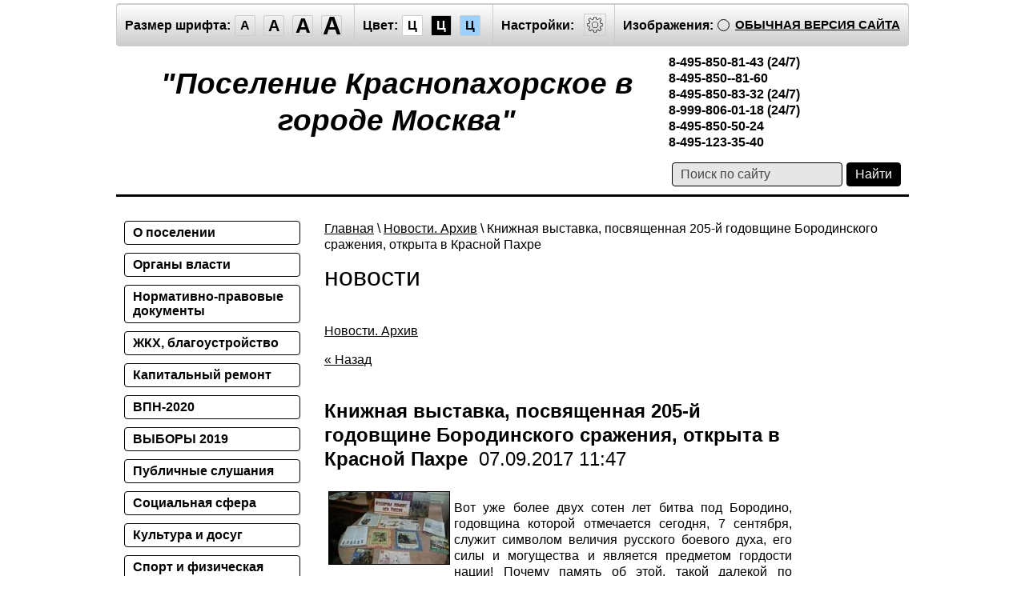

--- FILE ---
content_type: text/html; charset=utf-8
request_url: http://special.krasnaya-pahra.ru/novosti/article_post/22722300
body_size: 13265
content:
		<!doctype html>
<html lang="ru" class="sans-serif letterspacingstandart">
<head>
<meta name="robots" content="all"/>
<meta charset="utf-8">
<title>Новости города Москвы, поселения Краснопахорское</title>
<meta name="description" content="Официальные новости города, мэрии Москвы, поселения Краснопахорское">
<meta name="keywords" content="новости, Красная Пахра, администрация">
<meta name="SKYPE_TOOLBAR" content="SKYPE_TOOLBAR_PARSER_COMPATIBLE">
<meta name="viewport" content="width=device-width, initial-scale=1.0, maximum-scale=1.0, user-scalable=no">
<meta name="format-detection" content="telephone=no">
<meta http-equiv="x-rim-auto-match" content="none">

<link href="/t/v242/images/special/special.scss.css" rel="stylesheet">
<link href="/t/v242/images/special/addons.scss.css" rel="stylesheet">
<script src="/g/libs/jquery/2.1.4/jquery.min.js"></script>
	<link rel="stylesheet" href="/g/css/styles_articles_tpl.css">

            <!-- 46b9544ffa2e5e73c3c971fe2ede35a5 -->
            <script src='/shared/s3/js/lang/ru.js'></script>
            <script src='/shared/s3/js/common.min.js'></script>
        <link rel='stylesheet' type='text/css' href='/shared/s3/css/calendar.css' /><link rel='stylesheet' type='text/css' href='/shared/highslide-4.1.13/highslide.min.css'/>
<script type='text/javascript' src='/shared/highslide-4.1.13/highslide.packed.js'></script>
<script type='text/javascript'>
hs.graphicsDir = '/shared/highslide-4.1.13/graphics/';
hs.outlineType = null;
hs.showCredits = false;
hs.lang={cssDirection:'ltr',loadingText:'Загрузка...',loadingTitle:'Кликните чтобы отменить',focusTitle:'Нажмите чтобы перенести вперёд',fullExpandTitle:'Увеличить',fullExpandText:'Полноэкранный',previousText:'Предыдущий',previousTitle:'Назад (стрелка влево)',nextText:'Далее',nextTitle:'Далее (стрелка вправо)',moveTitle:'Передвинуть',moveText:'Передвинуть',closeText:'Закрыть',closeTitle:'Закрыть (Esc)',resizeTitle:'Восстановить размер',playText:'Слайд-шоу',playTitle:'Слайд-шоу (пробел)',pauseText:'Пауза',pauseTitle:'Приостановить слайд-шоу (пробел)',number:'Изображение %1/%2',restoreTitle:'Нажмите чтобы посмотреть картинку, используйте мышь для перетаскивания. Используйте клавиши вперёд и назад'};</script>
<link rel="icon" href="/favicon.ico" type="image/x-icon">
<script src="/g/s3/misc/math/0.0.1/s3.math.js"></script>
<script src="/g/s3/misc/eventable/0.0.1/s3.eventable.js"></script>
<script src="/g/s3/menu/allin/0.0.2/s3.menu.allin.js"></script>
<script src="/t/v242/images/special/special.js" charset="utf-8"></script>

<!--[if lt IE 9]>
<script src="/g/libs/html5shiv/html5.js"></script>
<![endif]-->
</head>
<body class="light-theme" image="">
<div class="fixed-menu-wrap">
	<a href="javascript: void(0);" class="menu-button"><span>&nbsp;</span></a>
	<div class="fixed-menu-wrap__inner">
		<form method="get" action="/search">	
		    <input type="text" name="search" size="20" placeholder="Поиск" value="">
			<input type="submit" value="Найти">
		<re-captcha data-captcha="recaptcha"
     data-name="captcha"
     data-sitekey="6LcNwrMcAAAAAOCVMf8ZlES6oZipbnEgI-K9C8ld"
     data-lang="ru"
     data-rsize="invisible"
     data-type="image"
     data-theme="light"></re-captcha></form>
		<ul class="fixed-main-menu"><li><a href="/o_poselenii" >О поселении</a></li><li><a href="/organy_vlasti" >Органы власти</a></li><li><a href="/pravovye_dokumenty" >Нормативно-правовые документы</a></li><li><a href="/zhkh,_blagoustroystvo" >ЖКХ, благоустройство</a></li><li><a href="/infografika" >Капитальный ремонт</a></li><li><a href="/vpn-2020" >ВПН-2020</a></li><li><a href="/vybory-2019" >ВЫБОРЫ 2019</a></li><li><a href="/publichnye-slushaniya" >Публичные слушания</a></li><li><a href="/socialnaya_sfera" >Социальная сфера</a></li><li><a href="/kultura_i_dosug" >Культура и досуг</a></li><li><a href="/sport_i_fizicheskaya_kultura" >Спорт и физическая культура</a></li><li><a href="/nalogoplatelschiku" >Информация для предпринимателей</a></li><li><a href="/poleznaya-informatsiya" >Полезная информация</a></li><li><a href="/obshchestvennyye-sovetniki-1" >Общественные советники</a></li><li><a href="/gorodskoy-ritm-krasnaya-pakhra" >Городской ритм - Красная Пахра</a></li><li><a href="/internet-priemnaya" >Интернет-приемная</a></li><li><a href="/obschestvennaya-bezopasnost" >Общественная безопасность</a></li><li><a href="/protivodeystvie-terrorizmu" >Противодействие терроризму и экстремизму</a></li><li><a href="/municipalnaya-sluzhba" >Муниципальная служба</a></li><li><a href="/municipalnye-uslugi" >Муниципальные услуги</a></li><li><a href="/obschestvennye-organizacii" >Общественные организации</a></li><li><a href="/navstrechu-75-j-godovshchine-pobedy-v-velikoj-otechestvennoj-vojne-1941-1945-gg" >Навстречу 75-й годовщине Победы в Великой Отечественной войне 1941-1945 гг</a></li><li><a href="/zapisatsya-na-priem" >Записаться на прием</a></li><li><a href="/o-protivodeystvii-korrupcii1" >О противодействии коррупции</a></li><li><a href="/prokuror-raz_yasnyaet" >Прокурор разъясняет</a></li><li><a href="/torgi" >Торги</a></li><li><a href="/aktivnyy-grazhdanin" >Активный гражданин</a></li><li><a href="/novosti-2018" >Новости 2018</a></li><li><a href="/novosti-2019-1" >Новости 2019</a></li><li class="opened active"><a href="/novosti" >Новости. Архив</a><ul class="level-2"><li><a href="/search" >Поиск по сайту</a></li></ul></li><li><a href="/o-sayte" >О сайте</a></li><li><a href="/kontakty" >Контакты</a></li><li><a href="http://old.krasnaya-pahra.ru/" >Старая версия</a></li><li><a href="/izvinite-na-sajte-tehnicheskie-raboty" >извините,  на сайте технические работы</a></li></ul>			</div>
</div>
<div class="fixed-settings-wrap">
	<a href="javascript: void(0);" class="settings-button"><svg xmlns="https://www.w3.org/2000/svg" width="64" height="64" viewBox="0 0 64 64"><path d="M45.25 29h-2.017a11.5 11.5 0 0 0-1.413-3.223l2.024-2.023a1.752 1.752 0 0 0 0-2.475l-1.768-1.768a1.796 1.796 0 0 0-2.474 0l-2.196 2.196A11.514 11.514 0 0 0 35 20.766V18.75A1.752 1.752 0 0 0 33.25 17h-2.5A1.752 1.752 0 0 0 29 18.75v2.016a11.562 11.562 0 0 0-2.61 1.05l-2.304-2.305a1.753 1.753 0 0 0-2.475 0l-1.768 1.768a1.753 1.753 0 0 0 0 2.475l2.217 2.216A11.521 11.521 0 0 0 20.766 29H18.75A1.752 1.752 0 0 0 17 30.75v2.5A1.752 1.752 0 0 0 18.75 35h2.016a11.513 11.513 0 0 0 .94 2.406l-1.863 1.864a1.754 1.754 0 0 0 0 2.474l1.768 1.768a1.796 1.796 0 0 0 2.475 0l1.69-1.69A11.487 11.487 0 0 0 29 43.233v2.016A1.752 1.752 0 0 0 30.75 47h2.5A1.752 1.752 0 0 0 35 45.25v-2.016a11.513 11.513 0 0 0 3.03-1.294l1.572 1.572a1.735 1.735 0 0 0 1.236.51 1.737 1.737 0 0 0 1.238-.51l1.768-1.768a1.754 1.754 0 0 0 0-2.474l-1.66-1.66a11.52 11.52 0 0 0 1.05-2.61h2.016A1.752 1.752 0 0 0 47 33.25v-2.5A1.752 1.752 0 0 0 45.25 29zm.75 4.25a.75.75 0 0 1-.75.75h-2.407a.5.5 0 0 0-.488.389 10.513 10.513 0 0 1-1.224 3.048.5.5 0 0 0 .076.609l1.93 1.93a.752.752 0 0 1 0 1.061l-1.768 1.768a.745.745 0 0 1-.53.218h-.001a.743.743 0 0 1-.53-.218l-1.854-1.854a.501.501 0 0 0-.628-.064 10.526 10.526 0 0 1-3.438 1.47.501.501 0 0 0-.388.487v2.406a.75.75 0 0 1-.75.75h-2.5a.75.75 0 0 1-.75-.75v-2.406a.5.5 0 0 0-.388-.488 10.504 10.504 0 0 1-3.617-1.59.5.5 0 0 0-.637.06l-1.98 1.979a.773.773 0 0 1-1.06 0l-1.768-1.768a.754.754 0 0 1 0-1.06l2.128-2.128a.5.5 0 0 0 .081-.601 10.53 10.53 0 0 1-1.115-2.86.5.5 0 0 0-.487-.388H18.75a.75.75 0 0 1-.75-.75v-2.5a.75.75 0 0 1 .75-.75h2.407a.5.5 0 0 0 .487-.388 10.54 10.54 0 0 1 1.47-3.438.5.5 0 0 0-.065-.628l-2.499-2.5a.751.751 0 0 1 0-1.06l1.768-1.768a.75.75 0 0 1 1.06 0l2.576 2.576a.499.499 0 0 0 .61.075 10.545 10.545 0 0 1 3.048-1.225.5.5 0 0 0 .388-.487V18.75a.75.75 0 0 1 .75-.75h2.5a.75.75 0 0 1 .75.75v2.407a.5.5 0 0 0 .388.487 10.555 10.555 0 0 1 2.86 1.115.5.5 0 0 0 .6-.08l2.46-2.46a.772.772 0 0 1 1.061 0l1.768 1.767a.75.75 0 0 1 0 1.06l-2.312 2.312a.5.5 0 0 0-.058.637 10.54 10.54 0 0 1 1.588 3.617.5.5 0 0 0 .488.388h2.407a.75.75 0 0 1 .75.75v2.5zm-14-7.585A6.335 6.335 0 1 0 38.335 32 6.342 6.342 0 0 0 32 25.665zm0 11.67A5.335 5.335 0 1 1 37.335 32 5.341 5.341 0 0 1 32 37.335z"/></svg></a>
	<div class="fixed-settings-wrap__inner">
		<div class="header-panel">
		<span class="font-size"><span>Размер шрифта:</span><a data-size="normal-size">A</a><a data-size="big-size">A</a><a data-size="big1-size">A</a><a data-size="big2-size">A</a></span><span class="color-theme"><span>Цвет:</span><a data-theme="light-theme">Ц</a><a data-theme="dark-theme">Ц</a><a data-theme="azure-theme">Ц</a><a style="display: none;" data-theme="brown-theme">Ц</a><a style="display: none;" data-theme="green-theme">Ц</a></span><span class="settings"><span>Настройки:</span><a><svg xmlns="https://www.w3.org/2000/svg" width="64" height="64" viewBox="0 0 64 64"><path d="M45.25 29h-2.017a11.5 11.5 0 0 0-1.413-3.223l2.024-2.023a1.752 1.752 0 0 0 0-2.475l-1.768-1.768a1.796 1.796 0 0 0-2.474 0l-2.196 2.196A11.514 11.514 0 0 0 35 20.766V18.75A1.752 1.752 0 0 0 33.25 17h-2.5A1.752 1.752 0 0 0 29 18.75v2.016a11.562 11.562 0 0 0-2.61 1.05l-2.304-2.305a1.753 1.753 0 0 0-2.475 0l-1.768 1.768a1.753 1.753 0 0 0 0 2.475l2.217 2.216A11.521 11.521 0 0 0 20.766 29H18.75A1.752 1.752 0 0 0 17 30.75v2.5A1.752 1.752 0 0 0 18.75 35h2.016a11.513 11.513 0 0 0 .94 2.406l-1.863 1.864a1.754 1.754 0 0 0 0 2.474l1.768 1.768a1.796 1.796 0 0 0 2.475 0l1.69-1.69A11.487 11.487 0 0 0 29 43.233v2.016A1.752 1.752 0 0 0 30.75 47h2.5A1.752 1.752 0 0 0 35 45.25v-2.016a11.513 11.513 0 0 0 3.03-1.294l1.572 1.572a1.735 1.735 0 0 0 1.236.51 1.737 1.737 0 0 0 1.238-.51l1.768-1.768a1.754 1.754 0 0 0 0-2.474l-1.66-1.66a11.52 11.52 0 0 0 1.05-2.61h2.016A1.752 1.752 0 0 0 47 33.25v-2.5A1.752 1.752 0 0 0 45.25 29zm.75 4.25a.75.75 0 0 1-.75.75h-2.407a.5.5 0 0 0-.488.389 10.513 10.513 0 0 1-1.224 3.048.5.5 0 0 0 .076.609l1.93 1.93a.752.752 0 0 1 0 1.061l-1.768 1.768a.745.745 0 0 1-.53.218h-.001a.743.743 0 0 1-.53-.218l-1.854-1.854a.501.501 0 0 0-.628-.064 10.526 10.526 0 0 1-3.438 1.47.501.501 0 0 0-.388.487v2.406a.75.75 0 0 1-.75.75h-2.5a.75.75 0 0 1-.75-.75v-2.406a.5.5 0 0 0-.388-.488 10.504 10.504 0 0 1-3.617-1.59.5.5 0 0 0-.637.06l-1.98 1.979a.773.773 0 0 1-1.06 0l-1.768-1.768a.754.754 0 0 1 0-1.06l2.128-2.128a.5.5 0 0 0 .081-.601 10.53 10.53 0 0 1-1.115-2.86.5.5 0 0 0-.487-.388H18.75a.75.75 0 0 1-.75-.75v-2.5a.75.75 0 0 1 .75-.75h2.407a.5.5 0 0 0 .487-.388 10.54 10.54 0 0 1 1.47-3.438.5.5 0 0 0-.065-.628l-2.499-2.5a.751.751 0 0 1 0-1.06l1.768-1.768a.75.75 0 0 1 1.06 0l2.576 2.576a.499.499 0 0 0 .61.075 10.545 10.545 0 0 1 3.048-1.225.5.5 0 0 0 .388-.487V18.75a.75.75 0 0 1 .75-.75h2.5a.75.75 0 0 1 .75.75v2.407a.5.5 0 0 0 .388.487 10.555 10.555 0 0 1 2.86 1.115.5.5 0 0 0 .6-.08l2.46-2.46a.772.772 0 0 1 1.061 0l1.768 1.767a.75.75 0 0 1 0 1.06l-2.312 2.312a.5.5 0 0 0-.058.637 10.54 10.54 0 0 1 1.588 3.617.5.5 0 0 0 .488.388h2.407a.75.75 0 0 1 .75.75v2.5zm-14-7.585A6.335 6.335 0 1 0 38.335 32 6.342 6.342 0 0 0 32 25.665zm0 11.67A5.335 5.335 0 1 1 37.335 32 5.341 5.341 0 0 1 32 37.335z"/></svg></a></span><span class="image-hide "><span>Изображения:</span><a>&nbsp;</a></span><div class="header-panel-bottom"><div class="title">Настройки шрифта:</div><div class="row font-family"><div>Выберите шрифт:</div><a href="#" data="sans-serif" class="arial active">Arial</a><br /><a href="#" data="serif" class="timesnewroman ">Times New Roman</a></div><div class="row letter-spacing"><div>Интервал между буквами (Кернинг):</div><a href="#" data="standart" class="standart active">Стандартный</a><br /><a href="#" data="normal" class="normal ">Средний</a><br /><a href="#" data="big" class="big ">Большой</a></div><div class="title">Выбор цветовой схемы:</div><div class="row colors"><div class="color1 active">Черным по белому</div><div class="color2 ">Белым по черному</div><div class="color3 ">Темно-синим по голубому</div><div class="color4 ">Коричневым по бежевому</div><div class="color5 ">Зеленым по темно-коричневому</div></div><div class="close-panel"><span>Закрыть панель</span></div></div><a class="normal-version" href="//krasnaya-pahra.ru">Обычная версия сайта</a>
		</div>
	</div>	
</div>
<div class="wrapper">
    <header class="header">
    	<div class="header-panel">
    		<span class="font-size"><span>Размер шрифта:</span><a data-size="normal-size">A</a><a data-size="big-size">A</a><a data-size="big1-size">A</a><a data-size="big2-size">A</a></span><span class="color-theme"><span>Цвет:</span><a data-theme="light-theme">Ц</a><a data-theme="dark-theme">Ц</a><a data-theme="azure-theme">Ц</a><a style="display: none;" data-theme="brown-theme">Ц</a><a style="display: none;" data-theme="green-theme">Ц</a></span><span class="settings"><span>Настройки:</span><a><svg xmlns="https://www.w3.org/2000/svg" width="64" height="64" viewBox="0 0 64 64"><path d="M45.25 29h-2.017a11.5 11.5 0 0 0-1.413-3.223l2.024-2.023a1.752 1.752 0 0 0 0-2.475l-1.768-1.768a1.796 1.796 0 0 0-2.474 0l-2.196 2.196A11.514 11.514 0 0 0 35 20.766V18.75A1.752 1.752 0 0 0 33.25 17h-2.5A1.752 1.752 0 0 0 29 18.75v2.016a11.562 11.562 0 0 0-2.61 1.05l-2.304-2.305a1.753 1.753 0 0 0-2.475 0l-1.768 1.768a1.753 1.753 0 0 0 0 2.475l2.217 2.216A11.521 11.521 0 0 0 20.766 29H18.75A1.752 1.752 0 0 0 17 30.75v2.5A1.752 1.752 0 0 0 18.75 35h2.016a11.513 11.513 0 0 0 .94 2.406l-1.863 1.864a1.754 1.754 0 0 0 0 2.474l1.768 1.768a1.796 1.796 0 0 0 2.475 0l1.69-1.69A11.487 11.487 0 0 0 29 43.233v2.016A1.752 1.752 0 0 0 30.75 47h2.5A1.752 1.752 0 0 0 35 45.25v-2.016a11.513 11.513 0 0 0 3.03-1.294l1.572 1.572a1.735 1.735 0 0 0 1.236.51 1.737 1.737 0 0 0 1.238-.51l1.768-1.768a1.754 1.754 0 0 0 0-2.474l-1.66-1.66a11.52 11.52 0 0 0 1.05-2.61h2.016A1.752 1.752 0 0 0 47 33.25v-2.5A1.752 1.752 0 0 0 45.25 29zm.75 4.25a.75.75 0 0 1-.75.75h-2.407a.5.5 0 0 0-.488.389 10.513 10.513 0 0 1-1.224 3.048.5.5 0 0 0 .076.609l1.93 1.93a.752.752 0 0 1 0 1.061l-1.768 1.768a.745.745 0 0 1-.53.218h-.001a.743.743 0 0 1-.53-.218l-1.854-1.854a.501.501 0 0 0-.628-.064 10.526 10.526 0 0 1-3.438 1.47.501.501 0 0 0-.388.487v2.406a.75.75 0 0 1-.75.75h-2.5a.75.75 0 0 1-.75-.75v-2.406a.5.5 0 0 0-.388-.488 10.504 10.504 0 0 1-3.617-1.59.5.5 0 0 0-.637.06l-1.98 1.979a.773.773 0 0 1-1.06 0l-1.768-1.768a.754.754 0 0 1 0-1.06l2.128-2.128a.5.5 0 0 0 .081-.601 10.53 10.53 0 0 1-1.115-2.86.5.5 0 0 0-.487-.388H18.75a.75.75 0 0 1-.75-.75v-2.5a.75.75 0 0 1 .75-.75h2.407a.5.5 0 0 0 .487-.388 10.54 10.54 0 0 1 1.47-3.438.5.5 0 0 0-.065-.628l-2.499-2.5a.751.751 0 0 1 0-1.06l1.768-1.768a.75.75 0 0 1 1.06 0l2.576 2.576a.499.499 0 0 0 .61.075 10.545 10.545 0 0 1 3.048-1.225.5.5 0 0 0 .388-.487V18.75a.75.75 0 0 1 .75-.75h2.5a.75.75 0 0 1 .75.75v2.407a.5.5 0 0 0 .388.487 10.555 10.555 0 0 1 2.86 1.115.5.5 0 0 0 .6-.08l2.46-2.46a.772.772 0 0 1 1.061 0l1.768 1.767a.75.75 0 0 1 0 1.06l-2.312 2.312a.5.5 0 0 0-.058.637 10.54 10.54 0 0 1 1.588 3.617.5.5 0 0 0 .488.388h2.407a.75.75 0 0 1 .75.75v2.5zm-14-7.585A6.335 6.335 0 1 0 38.335 32 6.342 6.342 0 0 0 32 25.665zm0 11.67A5.335 5.335 0 1 1 37.335 32 5.341 5.341 0 0 1 32 37.335z"/></svg></a></span><span class="image-hide "><span>Изображения:</span><a>&nbsp;</a></span><a class="normal-version" href="//krasnaya-pahra.ru">Обычная версия сайта</a><div class="header-panel-bottom"><div class="title">Настройки шрифта:</div><div class="row font-family">Выберите шрифт: <a href="#" data="sans-serif" class="arial active">Arial</a> <a href="#" data="serif" class="timesnewroman ">Times New Roman</a></div><div class="row letter-spacing">Интервал между буквами (Кернинг): <a href="#" data="standart" class="standart active">Стандартный</a> <a href="#" data="normal" class="normal ">Средний</a> <a href="#" data="big" class="big ">Большой</a></div><div class="title">Выбор цветовой схемы:</div><div class="row colors"><div class="color1 active">Черным по белому</div><div class="color2 ">Белым по черному</div><div class="color3 ">Темно-синим по голубому</div><div class="color4 ">Коричневым по бежевому</div><div class="color5 ">Зеленым по темно-коричневому</div></div><div class="close-panel"><span>Закрыть панель</span></div></div>
    	</div>
		<div class="header-in-wrap">
			<div class="table header-in">
				<div class="td site-logo">
					<a href="http://special.krasnaya-pahra.ru">
													<span class="site-name">&quot;Поселение Краснопахорское в городе Москва&quot;</span>
																	</a>
				</div>
									<div class="td site-contacts" data-set-size="normal-size">
						<div class="site-contacts-in">
							<strong>8-495-850-81-43 (24/7)<br />
8-495-850--81-60<br />
8-495-850-83-32&nbsp;(24/7)<br />
8-999-806-01-18&nbsp;(24/7)<br />
8-495-850-50-24<br />
8-495-123-35-40</strong>
						</div>
					</div>
							</div>
		</div>
    	<div class="table header-nav" data-set-size="normal-size">
    		    		<div class="td site-search">
    			<form method="get" action="/search"><input type="text" name="search" size="20" placeholder="Поиск по сайту" value=""><input type="submit" value="Найти"><re-captcha data-captcha="recaptcha"
     data-name="captcha"
     data-sitekey="6LcNwrMcAAAAAOCVMf8ZlES6oZipbnEgI-K9C8ld"
     data-lang="ru"
     data-rsize="invisible"
     data-type="image"
     data-theme="light"></re-captcha></form>
    		</div>
    	</div>
    </header><!-- .header-->
    <div class="middle side-left">
        <div class="container">
            <div id="content" data-set-size="normal-size">
            	
<div class="page-path" data-url="/novosti"><a href="/">Главная</a> \ <a href="/novosti">Новости. Архив</a> \ Книжная выставка, посвященная 205-й годовщине Бородинского сражения, открыта в Красной Пахре</div>              	<h1>новости</h1>	<script>createCookie('visual', 'design')</script>
<table border="0" cellpadding="0" cellspacing="0" width="100%">
    <tr>
        <td>
                               		    <p><a href="/novosti">Новости. Архив</a>
		        	      	</p>
						<a href="javascript:void(0)" onclick="document.location='/novosti/article_post/22722300?ret_mode=view&amp;post_id=22722300'">&laquo; Назад</a><br /><br />
			<h2><b>Книжная выставка, посвященная 205-й годовщине Бородинского сражения, открыта в Красной Пахре</b>&nbsp;&nbsp;07.09.2017 11:47</h2>
			<table width="100%" border="0" cellspacing="0" cellpadding="0">
				<tr>
					<td width="20%" align="center" valign="top">
													<a class="highslide" href="/d/20170907_121928_0.jpg" onclick="return hs.expand(this);">
								<img src="/thumb/2/Af-t-iwnWzMjCCg3whMR-A/150r150/d/20170907_121928_0.jpg" alt="Книжная выставка, посвященная 205-й годовщине Бородинского сражения, открыта в Красной Пахре" title="Книжная выставка, посвященная 205-й годовщине Бородинского сражения, открыта в Красной Пахре" vspace="5" hspace="5" />
							</a>
											</td>
					<td valign="top">
						<p style="text-align: justify;">Вот уже более двух сотен лет битва под Бородино, годовщина которой отмечается сегодня, 7 сентября, служит символом величия русского боевого духа, его силы и могущества и является предметом гордости нации! Почему память об этой, такой далекой по времени от нас, баталии так важна? В первую очередь потому, что это была не просто война двух государств, двух армий. Против перешедшей границы России армии Наполеона поднялся в тот памятный год весь народ - "просто война" превратилась в Отечественную...</p>
<p style="text-align: justify;">Сегодня день генерального сражения этой войны, произошедшего в окрестностях села Бородино, в ходе которого удалось остановить продвижение французов, считается днем воинской славы России &ndash; Днём Бородинского сражения.</p>
<p style="text-align: justify;">Изначально численный перевес был на стороне французской армии &ndash; 135 тыс. человек, в то время, как у русских было всего 125-130 тыс. Оценив сложившуюся обстановку войско Наполеона ринулось в атаку. Русские сражались отчаянно. Земля повсюду покрылась слоем окровавленных тел обоих противников. Командующий русским войском, Багратион получил смертельное ранение.</p>
<p style="text-align: justify;">Казалось, французы были уже в шаге от полной победы. Но, не дожидаясь подобного исхода, Кутузов направил отряды кавалерии и казаков, дабы те обошли войско Наполеона и обрушились на него с той стороны, откуда противник вовсе не ждал атаки. На время во французском войске воцарились паника и смятение, которыми не преминули воспользоваться солдаты Кутузова.</p>
<p style="text-align: justify;">К вечеру русская армия заняла новую позицию, уступив неприятелю полтора километра, но будучи готовой к дальнейшему сражению. Вопреки ожиданиям, французы не рискнули продолжить свое наступление и повернули назад.</p>
<p style="text-align: justify;">О событиях тех лет читателям Краснопахорского, любителям истории расскажет книжная выставка, посвященная этой дате. С литературно-художествнной подборкой можно ознакомиться в филиале № 1 Краснопахорской ЦБС, расположенной на улице Почтовой, д. 5, экспозиция продлит свою работу до конца месяца.</p>
					</td>
				</tr>
			</table>
          
			<br clear="all" /><br />
            
        <div class="s3_post_tags"><span class="s3_post_subtitle">теги:<span> <span itemprop="keywords"><a href="/novosti?mode=tag&tag=%D0%9A%D1%80%D0%B0%D1%81%D0%BD%D0%BE%D0%BF%D0%B0%D1%85%D0%BE%D1%80%D1%81%D0%BA%D0%BE%D0%B5" rel="tag">Краснопахорское</a>, <a href="/novosti?mode=tag&tag=%D1%87%D0%B8%D1%82%D0%B0%D1%82%D0%B5%D0%BB%D0%B8" rel="tag">читатели</a>, <a href="/novosti?mode=tag&tag=%D0%B1%D0%B8%D0%B1%D0%BB%D0%B8%D0%BE%D1%82%D0%B5%D0%BA%D0%B0" rel="tag">библиотека</a>, <a href="/novosti?mode=tag&tag=%D0%B2%D1%8B%D1%81%D1%82%D0%B0%D0%B2%D0%BA%D0%B0" rel="tag">выставка</a>, <a href="/novosti?mode=tag&tag=%D0%9A%D0%A6%D0%91%D0%A1" rel="tag">КЦБС</a></span></div>

              <br clear="all" /><br />
                                                                <ul>
<li> <a href="/search" ><b>Поиск по сайту</b></a>
</ul>
        </td>
        <td width="20%" valign="top">
                    </td>
    </tr>
</table>
			<div class="news">                    
	    <div class="news-title">
	        Новости
	        <a class="news-more" href="/novosti-2020">Все новости</a>
	    </div>                            
	    	        <article class="news-item"> 
            		            <time class="news-item-date" datetime="2020-06-28 00:00:00">
	                28.06.2020 00:00
	            </time>
	            <div>
		            <a class="news-item-title" href="/novosti-2020/article_post/remontnye-raboty-v-pod-ezdah-mnogokvartirnyh-domov-priostanovili-v-bylovo">
		                Ремонтные работы в подъездах многоквартирных домов приостановлены в Былово
		            </a>
	            </div>
	            <div class="news-item-anonce">
	            	
	            </div>
	        </article>
	    	        <article class="news-item"> 
            		            	<div class="news-item-image">
	            		<img src="/thumb/2/mhxLPnngzvZyAH4sPLoYXw/720c360/d/chtenie_rasskaza_vanka.jpg" alt="Экскурсию-обзор в режиме онлайн организовали в филиале Краснопахорской библиотеки">
	            	</div>
		    		            <time class="news-item-date" datetime="2020-05-28 08:27:05">
	                28.05.2020 08:27
	            </time>
	            <div>
		            <a class="news-item-title" href="/novosti-2020/article_post/ekskursiyu-obzor-v-rezhime-onlajn-organizovali-v-filiale-krasnopahorskoj-biblioteki">
		                Экскурсию-обзор в режиме онлайн организовали в филиале Краснопахорской библиотеки
		            </a>
	            </div>
	            <div class="news-item-anonce">
	            	
	            </div>
	        </article>
	    	        <article class="news-item"> 
            		            	<div class="news-item-image">
	            		<img src="/thumb/2/L1d-cW0WYtYQfbe7L3dZrw/720c360/d/mosstroj.jpg" alt="Нескучное и познавательное лето с Домом на Брестской">
	            	</div>
		    		            <time class="news-item-date" datetime="2020-05-27 20:11:29">
	                27.05.2020 20:11
	            </time>
	            <div>
		            <a class="news-item-title" href="/novosti-2020/article_post/neskuchnoe-i-poznavatelnoe-leto-s-domom-na-brestskoj">
		                Нескучное и познавательное лето с Домом на Брестской
		            </a>
	            </div>
	            <div class="news-item-anonce">
	            	
	            </div>
	        </article>
	    	        <article class="news-item"> 
            		            	<div class="news-item-image">
	            		<img src="/thumb/2/9ChuUhiFFT3fcbC9gR0gQg/720c360/d/img_20190903_094356.jpg" alt="Подрядчики приступили к работам по содержанию дворовых территорий в Краснопахорском">
	            	</div>
		    		            <time class="news-item-date" datetime="2020-05-27 17:22:05">
	                27.05.2020 17:22
	            </time>
	            <div>
		            <a class="news-item-title" href="/novosti-2020/article_post/podryadchiki-pristupili-k-rabotam-po-soderzhaniyu-dvorovyh-territorij-v-krasnopahorskom">
		                Подрядчики приступили к работам по содержанию дворовых территорий в Краснопахорском
		            </a>
	            </div>
	            <div class="news-item-anonce">
	            	Специалисты подрядной организации 26 мая приступили к своим обязанностям по содержанию дворовых территорий, детских и спортивных площадок в поселении Краснопахорское.
	            </div>
	        </article>
	    	        <article class="news-item"> 
            		            	<div class="news-item-image">
	            		<img src="/thumb/2/4jyK-KeRLZXNquSsgLMUuQ/720c360/d/5e61f1fb82682c64e0e94cfe.jpg" alt="Онлайн-события к Общероссийскому дню библиотек подготовили в рамках проекта #Москвастобой">
	            	</div>
		    		            <time class="news-item-date" datetime="2020-05-27 15:47:00">
	                27.05.2020 15:47
	            </time>
	            <div>
		            <a class="news-item-title" href="/novosti-2020/article_post/onlajn-sobytiya-k-obshcherossijskomu-dnyu-bibliotek-podgotovili-v-ramkah-proekta-moskvastoboj">
		                Онлайн-события к Общероссийскому дню библиотек подготовили в рамках проекта #Москвастобой
		            </a>
	            </div>
	            <div class="news-item-anonce">
	            	Литературную программу для горожан 27 мая организовали в рамках проекта #Москвастобой. Тематические мероприятия приурочили к Общероссийскому дню библиотек.
	            </div>
	        </article>
	    	        <article class="news-item"> 
            		            	<div class="news-item-image">
	            		<img src="/thumb/2/WePRmv8h9guRRjzJxL5yrA/720c360/d/file773mi2ojkpk3h6yg7ve.jpg" alt="Метрофан и Ортем: Имя для чат-бота метро выберут горожане путем голосования">
	            	</div>
		    		            <time class="news-item-date" datetime="2020-05-27 15:22:15">
	                27.05.2020 15:22
	            </time>
	            <div>
		            <a class="news-item-title" href="/novosti-2020/article_post/metrofan-i-ortem-imya-dlya-chat-bota-metro-vyberut-gorozhane-putem-golosovaniya">
		                Метрофан и Ортем: Имя для чат-бота метро выберут горожане путем голосования
		            </a>
	            </div>
	            <div class="news-item-anonce">
	            	Конкурс на выбор имени будущего виртуального помощника для пассажиров подземного транспорта открыт до 5 июня.
	            </div>
	        </article>
	    	        <article class="news-item"> 
            		            	<div class="news-item-image">
	            		<img src="/thumb/2/Mt9U5q5hcFZNvQwbsu3-ig/720c360/d/5ec3fda782682c294ec7a254.jpg" alt="Вторая волна заболеваемости COVID-19 может начаться в России">
	            	</div>
		    		            <time class="news-item-date" datetime="2020-05-27 15:01:12">
	                27.05.2020 15:01
	            </time>
	            <div>
		            <a class="news-item-title" href="/novosti-2020/article_post/vtoraya-volna-zabolevaemosti-covid-19-mozhet-nachatsya-v-rossii">
		                Вторая волна заболеваемости COVID-19 может начаться в России
		            </a>
	            </div>
	            <div class="news-item-anonce">
	            	Эксперты считают, что вторая волна заболеваемости коронавирусом в России может начаться в конце июля или августе.
	            </div>
	        </article>
	    	        <article class="news-item"> 
            		            	<div class="news-item-image">
	            		<img src="/thumb/2/_-4Z3l1vWZhr6PxK5rsyng/720c360/d/allergiya_3.jpg" alt="Жителям столицы рассказали, как отличить коронавирус от сезонной аллергии">
	            	</div>
		    		            <time class="news-item-date" datetime="2020-05-27 13:02:33">
	                27.05.2020 13:02
	            </time>
	            <div>
		            <a class="news-item-title" href="/novosti-2020/article_post/zhitelyam-stolicy-rasskazali-kak-otlichit-koronavirus-ot-sezonnoj-allergii">
		                Жителям столицы рассказали, как отличить коронавирус от сезонной аллергии
		            </a>
	            </div>
	            <div class="news-item-anonce">
	            	Москвичам рассказали об отличиях симптомов коронавирусной инфекции и сезонной аллергии.
	            </div>
	        </article>
	    	        <article class="news-item"> 
            		            	<div class="news-item-image">
	            		<img src="/thumb/2/yB8cki8jhRgj4niKNQWp3A/720c360/d/img-20190309-wa0010.jpg" alt="27 мая отмечается Всероссийский день библиотек">
	            	</div>
		    		            <time class="news-item-date" datetime="2020-05-27 07:11:58">
	                27.05.2020 07:11
	            </time>
	            <div>
		            <a class="news-item-title" href="/novosti-2020/article_post/27-maya-otmechaetsya-vserossijskij-den-bibliotek">
		                27 мая отмечается Всероссийский день библиотек
		            </a>
	            </div>
	            <div class="news-item-anonce">
	            	
	            </div>
	        </article>
	    	        <article class="news-item"> 
            		            	<div class="news-item-image">
	            		<img src="/thumb/2/dpsfTkmhP3bu076C4BvV_g/720c360/d/file758tolmy1d11jpisqii7.jpg" alt="Парад Победы запланировали на конец июня">
	            	</div>
		    		            <time class="news-item-date" datetime="2020-05-26 18:51:21">
	                26.05.2020 18:51
	            </time>
	            <div>
		            <a class="news-item-title" href="/novosti-2020/article_post/tochnuyu-datu-parada-pobedy-utverdili-v-moskve">
		                Парад Победы запланировали на конец июня
		            </a>
	            </div>
	            <div class="news-item-anonce">
	            	Военный парад в честь 75-летия Победы в Великой Отечественной войне состоится 24 июня. Такое решение принял президент России Владимир Путин во время совещания с министром обороны страны Сергеем Шойгу.
	            </div>
	        </article>
	                    
	</div> 

</div><!-- #content-->
        </div><!-- .container-->
        <aside id="side-left" data-set-size="normal-size">
            <nav><ul class="menu-defult menu-left"><li><a href="/o_poselenii" >О поселении</a></li><li><a href="/organy_vlasti" >Органы власти</a></li><li><a href="/pravovye_dokumenty" >Нормативно-правовые документы</a></li><li><a href="/zhkh,_blagoustroystvo" >ЖКХ, благоустройство</a></li><li><a href="/infografika" >Капитальный ремонт</a></li><li><a href="/vpn-2020" >ВПН-2020</a></li><li><a href="/vybory-2019" >ВЫБОРЫ 2019</a></li><li><a href="/publichnye-slushaniya" >Публичные слушания</a></li><li><a href="/socialnaya_sfera" >Социальная сфера</a></li><li><a href="/kultura_i_dosug" >Культура и досуг</a></li><li><a href="/sport_i_fizicheskaya_kultura" >Спорт и физическая культура</a></li><li><a href="/nalogoplatelschiku" >Информация для предпринимателей</a></li><li><a href="/poleznaya-informatsiya" >Полезная информация</a></li><li><a href="/obshchestvennyye-sovetniki-1" >Общественные советники</a></li><li><a href="/gorodskoy-ritm-krasnaya-pakhra" >Городской ритм - Красная Пахра</a></li><li><a href="/internet-priemnaya" >Интернет-приемная</a></li><li><a href="/obschestvennaya-bezopasnost" >Общественная безопасность</a></li><li><a href="/protivodeystvie-terrorizmu" >Противодействие терроризму и экстремизму</a></li><li><a href="/municipalnaya-sluzhba" >Муниципальная служба</a></li><li><a href="/municipalnye-uslugi" >Муниципальные услуги</a></li><li><a href="/obschestvennye-organizacii" >Общественные организации</a></li><li><a href="/navstrechu-75-j-godovshchine-pobedy-v-velikoj-otechestvennoj-vojne-1941-1945-gg" >Навстречу 75-й годовщине Победы в Великой Отечественной войне 1941-1945 гг</a></li><li><a href="/zapisatsya-na-priem" >Записаться на прием</a></li><li><a href="/o-protivodeystvii-korrupcii1" >О противодействии коррупции</a></li><li><a href="/prokuror-raz_yasnyaet" >Прокурор разъясняет</a></li><li><a href="/torgi" >Торги</a></li><li><a href="/aktivnyy-grazhdanin" >Активный гражданин</a></li><li><a href="/novosti-2018" >Новости 2018</a></li><li><a href="/novosti-2019-1" >Новости 2019</a></li><li class="opened active"><a href="/novosti" >Новости. Архив</a><ul class="level-2"><li><a href="/search" >Поиск по сайту</a></li></ul></li><li><a href="/o-sayte" >О сайте</a></li><li><a href="/kontakty" >Контакты</a></li><li><a href="http://old.krasnaya-pahra.ru/" >Старая версия</a></li><li><a href="/izvinite-na-sajte-tehnicheskie-raboty" >извините,  на сайте технические работы</a></li></ul></nav>
            <div class="side_contacts"><p><strong>Приемная администрации поселения Краснопахорское (круглосуточно)&nbsp; 8-495-850-81-43<br />
<br />
Отдел жилищно-коммунального хозяйства, благоустройства и развития территорий администрации поселения Краснопахорское&nbsp; 8-495-850--81-60<br />
<br />
Дежурно-диспетчерская служба администрации поселения Краснопахорское (круглосуточно) 8-495-850-83-32<br />
<br />
Диспетчерская служба управляющая компания &quot;Атриум&quot; 8-999-806-01-18 (круглосуточно)<br />
<br />
ЕДИНАЯ ДИСПЕТЧЕРСКАЯ СЛУЖБА УК &quot;ШИШКИН ЛЕС&quot; 8-495-850-50-24<br />
<br />
Центр социальной защиты &quot;Троицкий&quot; 8-495-123-35-40</strong></p>

<p><strong>ЕДИНЫЙ КОНСУЛЬТАЦИОННЫЙ ЦЕНТР РОСПОТРЕБНАДЗОРА&nbsp;&nbsp;<a data-url="https://www.rospotrebnadzor.ru/about/info/news_time/news_details.php?ELEMENT_ID=13566" href="https://www.rospotrebnadzor.ru/about/info/news_time/news_details.php?ELEMENT_ID=13566" target="_self">8-800-555-49-43</a></strong></p>

<p><strong>УПРАВЛЯЮЩИЕ КОМПАНИИ</strong></p>

<p>ЕДИНАЯ ДИСПЕТЧЕРСКАЯ СЛУЖБА УК &quot;ШИШКИН ЛЕС&quot; 8-495-850-50-24, 8-926-885-37-78<br />
<br />
ООО &quot;ГАРАНТ&quot;&nbsp; (пп/х МИНЗАГ, дд. 1,2,4, с. Красная Пахра, д. 21) 8-495-850-80-60<br />
<br />
Объединенная диспетчерская служба ООО УК &laquo;Атриум&raquo; 8-999-806-01-18<br />
ОФИС МФЦ РАБОТАЕТ<br />
в с. Красная Пахра, д.21<br />
понедельник, среда 11.00-20.00, вторник 9.00-18.00, суббота 10.00-16.00, пятница 8.00-15.45</p></div>
        </aside><!-- #side-left -->
    </div><!-- .middle-->
</div><!-- .wrapper -->
<footer class="footer">
	<div class="table footer-in">
		<div class="td site-copyright">
									Copyright &copy; 2009 - 2026<br>
			Поселение Краснопахорское в городе Москва
			</div>
		<div class="td site-counters"></div>
			</div>
</footer><!-- .footer -->

<!-- assets.bottom -->
<!-- </noscript></script></style> -->
<script src="/my/s3/js/site.min.js?1768978399" ></script>
<script src="/my/s3/js/site/defender.min.js?1768978399" ></script>
<script >/*<![CDATA[*/
var megacounter_key="a17fdd389510fe1f13cd2d457cbd40b8";
(function(d){
    var s = d.createElement("script");
    s.src = "//counter.megagroup.ru/loader.js?"+new Date().getTime();
    s.async = true;
    d.getElementsByTagName("head")[0].appendChild(s);
})(document);
/*]]>*/</script>
<script >/*<![CDATA[*/
$ite.start({"sid":69139,"vid":2727140,"aid":45006,"stid":4,"cp":21,"active":true,"domain":"special.krasnaya-pahra.ru","lang":"ru","trusted":false,"debug":false,"captcha":3});
/*]]>*/</script>
<!-- /assets.bottom -->
</body>
</html>

--- FILE ---
content_type: text/javascript
request_url: http://counter.megagroup.ru/a17fdd389510fe1f13cd2d457cbd40b8.js?r=&s=1280*720*24&u=http%3A%2F%2Fspecial.krasnaya-pahra.ru%2Fnovosti%2Farticle_post%2F22722300&t=%D0%9D%D0%BE%D0%B2%D0%BE%D1%81%D1%82%D0%B8%20%D0%B3%D0%BE%D1%80%D0%BE%D0%B4%D0%B0%20%D0%9C%D0%BE%D1%81%D0%BA%D0%B2%D1%8B%2C%20%D0%BF%D0%BE%D1%81%D0%B5%D0%BB%D0%B5%D0%BD%D0%B8%D1%8F%20%D0%9A%D1%80%D0%B0%D1%81%D0%BD%D0%BE%D0%BF%D0%B0%D1%85%D0%BE%D1%80%D1%81%D0%BA%D0%BE%D0%B5&fv=0,0&en=1&rld=0&fr=0&callback=_sntnl1769019902073&1769019902073
body_size: 198
content:
//:1
_sntnl1769019902073({date:"Wed, 21 Jan 2026 18:25:02 GMT", res:"1"})